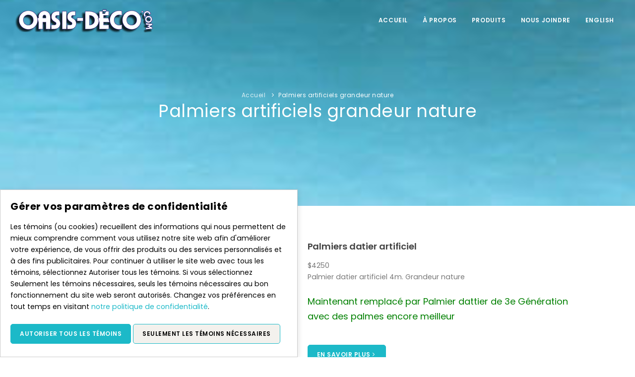

--- FILE ---
content_type: text/html; charset=utf-8
request_url: https://www.oasis-deco.com/produits/palmiers-artificiels-grandeur-nature/
body_size: 36840
content:


<!DOCTYPE html>
<html lang="fr">

<head>
    <meta name="viewport" content="width=device-width, initial-scale=1" />
    <meta http-equiv="content-type" content="text/html; charset=utf-8" />
    <title>Palmiers artificiels grandeur nature | Oasis Déco</title>
    <meta name="description" content="Palmiers artificiels grandeur nature ; 
Envie d'une touche tropicale chez vous ?
Découvrez nos palmiers artificiels d'une apparence incroyablement naturelle !

Offrez-vous le charme d'un paysage exotique sans les contraintes d'entretien :

Fini les arrosages, la taille et les feuilles mortes !
Résistance aux intempéries pour une beauté durable
Matériaux de haute qualité pour un rendu ultra-réaliste
Différentes tailles et styles disponibles pour s'adapter à tous vos besoins
Créez une oasis de tranquillité dans votre jardin, sur votre terrasse ou même à l'intérieur de votre maison.

Profitez d'une ambiance paradisiaque toute l'année !

Oasis-deco.com

#palmierartificiel #décorations #jardin #terrasse #intérieur #exotique #sansentretien #réaliste #paradis">
    <meta property="og:locale" content="fr_FR" />
    <meta property="og:type" content="website" />
    <meta property="og:title" content="Palmiers artificiels grandeur nature | Oasis Déco" />
    <meta property="og:image" content="" />
    <meta property="og:description" content="Palmiers artificiels grandeur nature ; 
Envie d'une touche tropicale chez vous ?
Découvrez nos palmiers artificiels d'une apparence incroyablement naturelle !

Offrez-vous le charme d'un paysage exotique sans les contraintes d'entretien :

Fini les arrosages, la taille et les feuilles mortes !
Résistance aux intempéries pour une beauté durable
Matériaux de haute qualité pour un rendu ultra-réaliste
Différentes tailles et styles disponibles pour s'adapter à tous vos besoins
Créez une oasis de tranquillité dans votre jardin, sur votre terrasse ou même à l'intérieur de votre maison.

Profitez d'une ambiance paradisiaque toute l'année !

Oasis-deco.com

#palmierartificiel #décorations #jardin #terrasse #intérieur #exotique #sansentretien #réaliste #paradis" />
    <meta property="og:site_name" content="oasis-deco.com" />
    <meta http-equiv="X-UA-Compatible" content="IE=edge">
    <!-- Document title -->
    <!-- Stylesheets & Fonts -->
    <link href="/css/fontawesome/css/all.css" rel="stylesheet">
    <link href="/css/plugins.css" rel="stylesheet">
    <link href="/css/style.css?v2" rel="stylesheet">
    <link href="/css/custom.css" rel="stylesheet">

<script>
    document.addEventListener('DOMContentLoaded', function() {
        const acceptedCookies = localStorage.getItem('acceptedCookies');
        const popup = document.getElementById('cookie-bar');
        const popup_parametre = document.getElementById('cookie-parametre');
        const closeBtn = document.querySelector('.close-btn');

        
        if (acceptedCookies) {
            if(acceptedCookies==1)
                loadTrackingScripts();
        }
        else
        {           
            setTimeout(() => {
                popup.style.transform = 'translateY(0)';
            }, 1000);

        }
    

        document.getElementById('accept-cookies').addEventListener('click', function() {
            popup.style.transform = 'translateY(100%)';
            localStorage.setItem('acceptedCookies', '1');
            loadTrackingScripts();
        });

        document.getElementById('accept-necessaire').addEventListener('click', function() {
            popup.style.transform = 'translateY(100%)';
            localStorage.setItem('acceptedCookies', '2');
            
        });

        
    }); 
        

    function loadTrackingScripts() {

        // ID de mesure Google Analytics 4 (GA4)
        const measurementId = "G-XSH53GJN5E";

        // ID de Google Tag Manager
        const gtmId = "";

        // ID du pixel Facebook
        const pixelId = "";

        if(measurementId!='')
        {
            // Charger Google Analytics
            const gaScript = document.createElement('script');
            gaScript.async = true;
            gaScript.src = `https://www.googletagmanager.com/gtag/js?id=${measurementId}`;

            document.head.appendChild(gaScript);


            const gaScript2 = document.createElement('script');
            gaScript2.innerHTML = `window.dataLayer = window.dataLayer || [];
            function gtag() { dataLayer.push(arguments); }
            gtag('js', new Date());
            gtag('config', '${measurementId}',{ 'debug_mode': false });`;
         
          
            document.head.appendChild(gaScript2);
          //alert("OK");
        }

        if(gtmId!='')
        {
          // Charger Google Tag Manager
          const gtmScript = document.createElement('script');
          gtmScript.innerHTML = `(function(w,d,s,l,i){w[l]=w[l]||[];w[l].push({'gtm.start':
            new Date().getTime(),event:'gtm.js'});var f=d.getElementsByTagName(s)[0],
            j=d.createElement(s),dl=l!='dataLayer'?'&l='+l:'';j.async=true;j.src=
            'https://www.googletagmanager.com/gtm.js?id='+i+dl;f.parentNode.insertBefore(j,f);
          })(window,document,'script','dataLayer','${gtmId}');`;
          
          document.head.appendChild(gtmScript);

          gtmScript.innerHTML = `<noscript><iframe src="https://www.googletagmanager.com/ns.html?id=GTM-P468H49" height="0" width="0" style="display:none;visibility:hidden"></iframe></noscript>`;

          document.body.appendChild(gtmScript);
          
        }

        if(pixelId!='')
        {
          // Charger le Pixel Facebook
          const fbScript = document.createElement('script');
          fbScript.innerHTML = `!function(f,b,e,v,n,t,s)
          {if(f.fbq)return;n=f.fbq=function(){n.callMethod?
          n.callMethod.apply(n,arguments):n.queue.push(arguments)};
          if(!f._fbq)f._fbq=n;n.push=n;n.loaded=!0;n.version='2.0';
          n.queue=[];t=b.createElement(e);t.async=!0;
          t.src=v;s=b.getElementsByTagName(e)[0];
          s.parentNode.insertBefore(t,s)}(window, document,'script',
          'https://connect.facebook.net/en_US/fbevents.js');
          fbq('init', '${pixelId}');
          fbq('track', 'PageView');`;
          
          document.head.appendChild(fbScript);

        }
    }

</script>

</head>

<body>
    <!-- Body Inner -->
    <div class="body-inner">
        <!-- Header -->
        <header id="header" data-transparent="true" data-fullwidth="true" class="dark submenu-light">
            <div class="header-inner">
                <div class="container">
                    <!--Logo-->
                    <div id="logo">
                        <a href="/">
                            <span class="logo-default"><img src="/images/logo.png"></span>
                            <span class="logo-dark"><img src="/images/logo.png"></span>
                        </a>
                    </div>
                    <!--End: Logo-->
                    
                   
                    <!--Navigation Resposnive Trigger-->
                    <div id="mainMenu-trigger">
                        <a class="lines-button x"><span class="lines"></span></a>
                    </div>
                    <!--end: Navigation Resposnive Trigger-->
                    <!--Navigation-->
                    <div id="mainMenu">
                        <div class="container">
                            <nav>
                                <ul>
                                    <li><a href="/">accueil</a></li>
                                    <li class="dropdown "><a href="#">À propos</a>
                                        <ul class="dropdown-menu">
                                        <li><a href="/a-propos/notre-histoire/">Notre histoire</a></li><li><a href="/a-propos/installation/">Installation</a></li>                                        </ul>
                                    </li>
                                    <li class="dropdown"><a href="#">Produits</a>
                                        <ul class="dropdown-menu">
                                        <li><a href="/produits/chutes-pour-piscines/">Chutes pour piscines</a></li><li><a href="/produits/palmiers-artificiels-grandeur-nature/">Palmiers artificiels grandeur nature</a></li><li><a href="/produits/chute-pour-piscine-contemporaine/">Chute pour piscine Contemporaine</a></li><li><a href="/produits/lames-deau-pour-piscine/">Lames d'eau pour piscine</a></li>                                        </ul>
                                    </li>
                                    <!--<li><a href="/realisations/">Réalisations</a></li>-->
                                    <li><a href="/nous-joindre/">Nous joindre</a></li>
                                    <li><a href="/en/">English</a></li>
                                    
                                </ul>
                            </nav>
                        </div>
                    </div>
                    <!--end: Navigation-->
                </div>
            </div>
        </header>
        <!-- end: Header -->




        <section id="page-title" class="text-light" style="background-image:url(/upload/categories/header_39.jpg); background-size: cover; background-position: center center;">
            <div class="container">
                <div class="breadcrumb">
                    <ul>
                        <li><a href="/">Accueil</a> </li>
                        <li class="active"><a href="#">Palmiers artificiels grandeur nature</a></li>
                    </ul>
                </div>
                <div class="page-title">
                    <h1>Palmiers artificiels grandeur nature</h1>
                </div>
            </div>
        </section>
        <!-- Content -->
        <section id="page-content">
            <div class="container" style='margin-top:30px'>
                
                <!-- Blog -->
                <div id="blog" class="post-thumbnails">
                    <div class="post-item">
                        <div class="post-item-wrap">
                            <div class="post-image">
                                <a href="/palmiers-artificiels-grandeur-nature/palmiers-datier-artificiel/">
                                    <img alt="Palmiers datier artificiel" title="Palmiers datier artificiel" src="/upload/documents/artificial-date-palmtree2_219.jpg">
                                </a>
                            </div>
                            <div class="post-item-description">
                                <h2><a href="/palmiers-artificiels-grandeur-nature/palmiers-datier-artificiel/">Palmiers datier artificiel</a></h2>
                                <p>$4250<br />
Palmier datier artificiel 4m. Grandeur nature<br />
<br />
<span style="font-size:18px;"><font color="#008000" face="Poppins, sans-serif"><span style="background-color: rgb(255, 255, 255);">Maintenant remplac&eacute; par Palmier dattier de 3e G&eacute;n&eacute;ration<br />
avec des palmes encore meilleur</span></font></span></p>
                                <br><a href="/palmiers-artificiels-grandeur-nature/palmiers-datier-artificiel/" class=" btn item-link">En savoir plus<i class="icon-chevron-right"></i></a>
                            </div>
                        </div>
                    </div><div class="post-item">
                        <div class="post-item-wrap">
                            <div class="post-image">
                                <a href="/palmiers-artificiels-grandeur-nature/cocotier-artificiel/">
                                    <img alt="Cocotier artificiel" title="Cocotier artificiel" src="/upload/documents/palmier-cocotier-artificiel_220.jpg">
                                </a>
                            </div>
                            <div class="post-item-description">
                                <h2><a href="/palmiers-artificiels-grandeur-nature/cocotier-artificiel/">Cocotier artificiel</a></h2>
                                <p>Cocotier artificiel grandeur nature ( 4m. )<br />
$3700<br />
<br />
<span style="color:#008000;">Maintenant remplac&eacute; par le cocotier de 3e G&eacute;n&eacute;ration<br />
avec des palmes encore meilleur</span></p>
                                <br><a href="/palmiers-artificiels-grandeur-nature/cocotier-artificiel/" class=" btn item-link">En savoir plus<i class="icon-chevron-right"></i></a>
                            </div>
                        </div>
                    </div><div class="post-item">
                        <div class="post-item-wrap">
                            <div class="post-image">
                                <a href="/palmiers-artificiels-grandeur-nature/palmier-dattier-artificiel-3e-generation-/">
                                    <img alt="Palmier Dattier artificiel ( 3e Génération )" title="Palmier Dattier artificiel ( 3e Génération )" src="/upload/documents/palmier-dattier-3e-generation_302.jpg">
                                </a>
                            </div>
                            <div class="post-item-description">
                                <h2><a href="/palmiers-artificiels-grandeur-nature/palmier-dattier-artificiel-3e-generation-/">Palmier Dattier artificiel ( 3e Génération )</a></h2>
                                <p>Palmier artificiel dattier 4m&nbsp; ( 3e g&eacute;n&eacute;ration )<br />
$4250
<p><span style="font-family:comic sans ms,cursive;"><span style="font-size:22px;"><span style="color:#FF0000;">&nbsp;</span></span></span>Nouveau en 2025</p>
</p>
                                <br><a href="/palmiers-artificiels-grandeur-nature/palmier-dattier-artificiel-3e-generation-/" class=" btn item-link">En savoir plus<i class="icon-chevron-right"></i></a>
                            </div>
                        </div>
                    </div><div class="post-item">
                        <div class="post-item-wrap">
                            <div class="post-image">
                                <a href="/palmiers-artificiels-grandeur-nature/palmier-artificiel-cocotier-4m/">
                                    <img alt="Palmier artificiel cocotier 4m" title="Palmier artificiel cocotier 4m" src="/upload/documents/cocotier-artificiel_304.jpg">
                                </a>
                            </div>
                            <div class="post-item-description">
                                <h2><a href="/palmiers-artificiels-grandeur-nature/palmier-artificiel-cocotier-4m/">Palmier artificiel cocotier 4m</a></h2>
                                <p><span style="color: rgb(119, 119, 119); font-family: Poppins, sans-serif; font-size: 14.08px; background-color: rgb(255, 255, 255);">Cocotier artificiel 4m. ( 3e g&eacute;n&eacute;ration )</span><br style="box-sizing: border-box; margin: 0px; padding: 0px; color: rgb(119, 119, 119); font-family: Poppins, sans-serif; font-size: 14.08px; background-color: rgb(255, 255, 255);" />
<span style="color: rgb(119, 119, 119); font-family: Poppins, sans-serif; font-size: 14.08px; background-color: rgb(255, 255, 255);">$3700</span><br />
<br style="box-sizing: border-box; margin: 0px; padding: 0px; color: rgb(119, 119, 119); font-family: Poppins, sans-serif; font-size: 14.08px; background-color: rgb(255, 255, 255);" />
<span style="color: rgb(119, 119, 119); font-family: Poppins, sans-serif; font-size: 14.08px; background-color: rgb(255, 255, 255);">Nouveau en 2024</span></p>
                                <br><a href="/palmiers-artificiels-grandeur-nature/palmier-artificiel-cocotier-4m/" class=" btn item-link">En savoir plus<i class="icon-chevron-right"></i></a>
                            </div>
                        </div>
                    </div><div class="post-item">
                        <div class="post-item-wrap">
                            <div class="post-image">
                                <a href="/palmiers-artificiels-grandeur-nature/palmier-artificiel-washingtonia/">
                                    <img alt="Palmier artificiel Washingtonia" title="Palmier artificiel Washingtonia" src="/upload/documents/artificial-washingtonia-palm-tree_284.jpg">
                                </a>
                            </div>
                            <div class="post-item-description">
                                <h2><a href="/palmiers-artificiels-grandeur-nature/palmier-artificiel-washingtonia/">Palmier artificiel Washingtonia</a></h2>
                                <p><span style="box-sizing: border-box; margin: 0px; padding: 0px; color: rgb(119, 119, 119); font-family: Poppins, sans-serif; font-size: 14.08px; background-color: rgb(255, 255, 255);">Palmier artificiel Washingtonia 4m.</span><br style="box-sizing: border-box; margin: 0px; padding: 0px; color: rgb(119, 119, 119); font-family: Poppins, sans-serif; font-size: 14.08px; background-color: rgb(255, 255, 255);" />
<span style="box-sizing: border-box; margin: 0px; padding: 0px; color: rgb(119, 119, 119); font-family: Poppins, sans-serif; font-size: 14.08px; background-color: rgb(255, 255, 255);">$3500</span><br />
<br style="box-sizing: border-box; margin: 0px; padding: 0px; color: rgb(119, 119, 119); font-family: Poppins, sans-serif; font-size: 14.08px; background-color: rgb(255, 255, 255);" />
<span style="box-sizing: border-box; margin: 0px; padding: 0px; color: rgb(119, 119, 119); font-family: Poppins, sans-serif; font-size: 14.08px; background-color: rgb(255, 255, 255);">Nouveau en 2024</span></p>
                                <br><a href="/palmiers-artificiels-grandeur-nature/palmier-artificiel-washingtonia/" class=" btn item-link">En savoir plus<i class="icon-chevron-right"></i></a>
                            </div>
                        </div>
                    </div><div class="post-item">
                        <div class="post-item-wrap">
                            <div class="post-image">
                                <a href="/palmiers-artificiels-grandeur-nature/palmier-alexendra-9-pieds/">
                                    <img alt="Palmier Alexendra 9 pieds" title="Palmier Alexendra 9 pieds" src="/upload/documents/artificial-alexandra-palm-tree_310.jpg">
                                </a>
                            </div>
                            <div class="post-item-description">
                                <h2><a href="/palmiers-artificiels-grandeur-nature/palmier-alexendra-9-pieds/">Palmier Alexendra 9 pieds</a></h2>
                                <p>Palmier Artificiel Alexendra 9 pieds<br />
$650<br />
<br />
&nbsp;</p>
                                <br><a href="/palmiers-artificiels-grandeur-nature/palmier-alexendra-9-pieds/" class=" btn item-link">En savoir plus<i class="icon-chevron-right"></i></a>
                            </div>
                        </div>
                    </div><div class="post-item">
                        <div class="post-item-wrap">
                            <div class="post-image">
                                <a href="/palmiers-artificiels-grandeur-nature/palmier-phoenix-7-pieds-artificiel/">
                                    <img alt="Palmier Phoenix  7 pieds artificiel" title="Palmier Phoenix  7 pieds artificiel" src="/upload/documents/13_267.jpg">
                                </a>
                            </div>
                            <div class="post-item-description">
                                <h2><a href="/palmiers-artificiels-grandeur-nature/palmier-phoenix-7-pieds-artificiel/">Palmier Phoenix  7 pieds artificiel</a></h2>
                                <p>Palmier Phoenix&nbsp; 7 pieds artificiel<br />
$475<br />
&nbsp;</p>
                                <br><a href="/palmiers-artificiels-grandeur-nature/palmier-phoenix-7-pieds-artificiel/" class=" btn item-link">En savoir plus<i class="icon-chevron-right"></i></a>
                            </div>
                        </div>
                    </div><div class="post-item">
                        <div class="post-item-wrap">
                            <div class="post-image">
                                <a href="/palmiers-artificiels-grandeur-nature/palmier-phoenix-10-pieds-artificiel/">
                                    <img alt="Palmier Phoenix  10 pieds artificiel" title="Palmier Phoenix  10 pieds artificiel" src="/upload/documents/12_268.jpg">
                                </a>
                            </div>
                            <div class="post-item-description">
                                <h2><a href="/palmiers-artificiels-grandeur-nature/palmier-phoenix-10-pieds-artificiel/">Palmier Phoenix  10 pieds artificiel</a></h2>
                                <p>Palmier Phoenix&nbsp; 10 pieds artificiel<br />
$575<br />
<br />
<br />
&nbsp;</p>
                                <br><a href="/palmiers-artificiels-grandeur-nature/palmier-phoenix-10-pieds-artificiel/" class=" btn item-link">En savoir plus<i class="icon-chevron-right"></i></a>
                            </div>
                        </div>
                    </div><div class="post-item">
                        <div class="post-item-wrap">
                            <div class="post-image">
                                <a href="/palmiers-artificiels-grandeur-nature/palmier-coco-palm-10-pieds/">
                                    <img alt="Palmier Coco palm 10 pieds" title="Palmier Coco palm 10 pieds" src="/upload/documents/coco-palm-10_266.jpg">
                                </a>
                            </div>
                            <div class="post-item-description">
                                <h2><a href="/palmiers-artificiels-grandeur-nature/palmier-coco-palm-10-pieds/">Palmier Coco palm 10 pieds</a></h2>
                                <p>Coco palm artificiel 10 pieds<br />
$650<br />
<br />
&nbsp;</p>
                                <br><a href="/palmiers-artificiels-grandeur-nature/palmier-coco-palm-10-pieds/" class=" btn item-link">En savoir plus<i class="icon-chevron-right"></i></a>
                            </div>
                        </div>
                    </div><div class="post-item">
                        <div class="post-item-wrap">
                            <div class="post-image">
                                <a href="/palmiers-artificiels-grandeur-nature/palmier-phoenix-3-troncs-9-pieds-artificiel/">
                                    <img alt="Palmier Phoenix 3 troncs | 9 pieds artificiel" title="Palmier Phoenix 3 troncs | 9 pieds artificiel" src="/upload/documents/small-artificial-palm-tree_276.jpg">
                                </a>
                            </div>
                            <div class="post-item-description">
                                <h2><a href="/palmiers-artificiels-grandeur-nature/palmier-phoenix-3-troncs-9-pieds-artificiel/">Palmier Phoenix 3 troncs | 9 pieds artificiel</a></h2>
                                <p>Palmier Phoenix 3 troncs | 9 pieds artificiel<br />
$1050<br />
&nbsp;
<p style="box-sizing: border-box; margin: 0px 0px 1rem; padding: 0px; line-height: 1.7; font-family: Poppins, sans-serif; background-color: rgb(255, 255, 255);">&nbsp;</p>

<div>&nbsp;</div>
</p>
                                <br><a href="/palmiers-artificiels-grandeur-nature/palmier-phoenix-3-troncs-9-pieds-artificiel/" class=" btn item-link">En savoir plus<i class="icon-chevron-right"></i></a>
                            </div>
                        </div>
                    </div><div class="post-item">
                        <div class="post-item-wrap">
                            <div class="post-image">
                                <a href="/palmiers-artificiels-grandeur-nature/palmier-areca-76-artificiel/">
                                    <img alt="Palmier Areca 7'6'' artificiel" title="Palmier Areca 7'6'' artificiel" src="/upload/documents/arecapalm-8_279.jpg">
                                </a>
                            </div>
                            <div class="post-item-description">
                                <h2><a href="/palmiers-artificiels-grandeur-nature/palmier-areca-76-artificiel/">Palmier Areca 7'6'' artificiel</a></h2>
                                <p><span style="color: rgb(119, 119, 119); font-family: Poppins, sans-serif; font-size: 14.08px; background-color: rgb(255, 255, 255);">Palmier Areca&nbsp; | 7&#39;6&#39;&#39; pieds artificiel</span><br style="box-sizing: border-box; margin: 0px; padding: 0px; color: rgb(119, 119, 119); font-family: Poppins, sans-serif; font-size: 14.08px; background-color: rgb(255, 255, 255);" />
<span style="color: rgb(119, 119, 119); font-family: Poppins, sans-serif; font-size: 14.08px; background-color: rgb(255, 255, 255);">$635</span></p>
                                <br><a href="/palmiers-artificiels-grandeur-nature/palmier-areca-76-artificiel/" class=" btn item-link">En savoir plus<i class="icon-chevron-right"></i></a>
                            </div>
                        </div>
                    </div><div class="post-item">
                        <div class="post-item-wrap">
                            <div class="post-image">
                                <a href="/palmiers-artificiels-grandeur-nature/cycas-4-pieds/">
                                    <img alt="Cycas 4 pieds" title="Cycas 4 pieds" src="/upload/documents/artificial-cycas-4_269.jpg">
                                </a>
                            </div>
                            <div class="post-item-description">
                                <h2><a href="/palmiers-artificiels-grandeur-nature/cycas-4-pieds/">Cycas 4 pieds</a></h2>
                                <p>$325<br />
<br />
&nbsp;</p>
                                <br><a href="/palmiers-artificiels-grandeur-nature/cycas-4-pieds/" class=" btn item-link">En savoir plus<i class="icon-chevron-right"></i></a>
                            </div>
                        </div>
                    </div><div class="post-item">
                        <div class="post-item-wrap">
                            <div class="post-image">
                                <a href="/palmiers-artificiels-grandeur-nature/cycas-twin-5-pieds/">
                                    <img alt="Cycas Twin  5 pieds" title="Cycas Twin  5 pieds" src="/upload/documents/20200507-114858_270.jpg">
                                </a>
                            </div>
                            <div class="post-item-description">
                                <h2><a href="/palmiers-artificiels-grandeur-nature/cycas-twin-5-pieds/">Cycas Twin  5 pieds</a></h2>
                                <p>$195<br />
<br />
<br />
&nbsp;</p>
                                <br><a href="/palmiers-artificiels-grandeur-nature/cycas-twin-5-pieds/" class=" btn item-link">En savoir plus<i class="icon-chevron-right"></i></a>
                            </div>
                        </div>
                    </div><div class="post-item">
                        <div class="post-item-wrap">
                            <div class="post-image">
                                <a href="/palmiers-artificiels-grandeur-nature/cycas-100-cm/">
                                    <img alt="Cycas 100 cm" title="Cycas 100 cm" src="/upload/documents/cycas-100cm_272.jpg">
                                </a>
                            </div>
                            <div class="post-item-description">
                                <h2><a href="/palmiers-artificiels-grandeur-nature/cycas-100-cm/">Cycas 100 cm</a></h2>
                                <p>$125<br />
<br />
<br />
&nbsp;</p>
                                <br><a href="/palmiers-artificiels-grandeur-nature/cycas-100-cm/" class=" btn item-link">En savoir plus<i class="icon-chevron-right"></i></a>
                            </div>
                        </div>
                    </div><div class="post-item">
                        <div class="post-item-wrap">
                            <div class="post-image">
                                <a href="/palmiers-artificiels-grandeur-nature/agave-136cm-45/">
                                    <img alt="Agave 136cm / 4'5''" title="Agave 136cm / 4'5''" src="/upload/documents/new-project-1_273.jpg">
                                </a>
                            </div>
                            <div class="post-item-description">
                                <h2><a href="/palmiers-artificiels-grandeur-nature/agave-136cm-45/">Agave 136cm / 4'5''</a></h2>
                                <p>$275
<h3 style="color:#aaa;font-style:italic;">Pot d&eacute;doratif non-inclus</h3>
</p>
                                <br><a href="/palmiers-artificiels-grandeur-nature/agave-136cm-45/" class=" btn item-link">En savoir plus<i class="icon-chevron-right"></i></a>
                            </div>
                        </div>
                    </div><div class="post-item">
                        <div class="post-item-wrap">
                            <div class="post-image">
                                <a href="/palmiers-artificiels-grandeur-nature/agave-115-cm-3-8/">
                                    <img alt="Agave 115 cm / 3' 8''" title="Agave 115 cm / 3' 8''" src="/upload/documents/agave-115cm_274.jpg">
                                </a>
                            </div>
                            <div class="post-item-description">
                                <h2><a href="/palmiers-artificiels-grandeur-nature/agave-115-cm-3-8/">Agave 115 cm / 3' 8''</a></h2>
                                <p>$210<br />
Pot d&eacute;coratif non-inclus<br />
&nbsp;</p>
                                <br><a href="/palmiers-artificiels-grandeur-nature/agave-115-cm-3-8/" class=" btn item-link">En savoir plus<i class="icon-chevron-right"></i></a>
                            </div>
                        </div>
                    </div><div class="post-item">
                        <div class="post-item-wrap">
                            <div class="post-image">
                                <a href="/palmiers-artificiels-grandeur-nature/agave-70-cm-23/">
                                    <img alt="Agave 70 cm  / 2'3''" title="Agave 70 cm  / 2'3''" src="/upload/documents/agave-70cm_275.jpg">
                                </a>
                            </div>
                            <div class="post-item-description">
                                <h2><a href="/palmiers-artificiels-grandeur-nature/agave-70-cm-23/">Agave 70 cm  / 2'3''</a></h2>
                                <p>$89<br />
Pot inclus</p>
                                <br><a href="/palmiers-artificiels-grandeur-nature/agave-70-cm-23/" class=" btn item-link">En savoir plus<i class="icon-chevron-right"></i></a>
                            </div>
                        </div>
                    </div>                </div>
                <!-- end: Blog -->
                
            </div>
        </section> <!-- end: Content -->
<div class="popup" id="cookie-bar">
    <div class="popup-content">
        <h2 style="font-size: 20px;font-weight: bold;color:#000">Gérer vos paramètres de confidentialité</h2>
Les témoins (ou cookies) recueillent des informations qui nous permettent de mieux comprendre comment vous utilisez notre site web afin d'améliorer votre expérience, de vous offrir des produits ou des services personnalisés et à des fins publicitaires. Pour continuer à utiliser le site web avec tous les témoins, sélectionnez Autoriser tous les témoins. Si vous sélectionnez Seulement les témoins nécessaires, seuls les témoins nécessaires au bon fonctionnement du site web seront autorisés. Changez vos préférences en tout temps en visitant <a href='/politique-confidentialite/'>notre politique de confidentialité</a>.
        <br><br><button type="button" class="btn cookie item-link"  id="accept-cookies">Autoriser tous les témoins</button><button type="button"class="btn cookie item-link btn-inverse" id="accept-necessaire">Seulement les témoins nécessaires</button>
    </div>
</div>
        <!-- Footer -->
        <footer id="footer">
            <div class="footer-content">
                <div class="container">
                    <div class="row">
                        <div class="col-lg-3">
                        <div class="widget">
                                        <div class="widget-title">Oasis Déco</div>
                                        <p class="mb-5">742 Indutriel #104<br />
Blainville Quebec Canada<br />
J7C 3V4<br style="box-sizing: border-box; margin: 0px; padding: 0px; color: rgb(255, 0, 0); font-family: Poppins, sans-serif; font-size: 24px; background-color: rgb(255, 255, 255);" />
<br />
<br />
<br />
<br />
Tel: <a href="tel:5142480928">514-248-0928</a><br />
<a href="mailto:info@oasis-deco.com">info@oasis-deco.com</a></p>
                                    </div>  
                        </div>
                        <div class="col-lg-7">
                            <div class="row">
                                <div class="col-lg-6">
                                    <div class="widget">
                                        <div class="widget-title">À propos</div>
                                        <ul class="list">
                                            <li><a href="/a-propos/notre-histoire/">Notre histoire</a></li><li><a href="/a-propos/installation/">Installation</a></li>                                        </ul>
                                        
                                        <ul class="list">
                                            <li><a href="/"><div class="widget-title">Accueil</div></a></li>
                                            <li><a href="/politique-confidentialite"><div class="widget-title">Politique de confidentialité</div></a></li>
                                            <li><a href="/nous-joindre"><div class="widget-title">Nous joindre</div></a></li>
                                        </ul>
                                    </div>
                                </div>
                                <div class="col-lg-6">
                                    <div class="widget">
                                        <div class="widget-title">Produits</div>
                                        <ul class="list">
                                            <li><a href="/produits/chutes-pour-piscines/">Chutes pour piscines</a></li><li><a href="/produits/palmiers-artificiels-grandeur-nature/">Palmiers artificiels grandeur nature</a></li><li><a href="/produits/chute-pour-piscine-contemporaine/">Chute pour piscine Contemporaine</a></li><li><a href="/produits/lames-deau-pour-piscine/">Lames d'eau pour piscine</a></li>                                        </ul>
                                    </div>
                                </div>
                            </div>
                        </div>
                        <div class="col-lg-2">
                            <h4>Suivez nous</h4>
                            <h2><a href="https://www.facebook.com/OasisDeco/" target="_blank" title="facebook"><i class="fab fa-facebook-square">&nbsp;</i></a>
                            <a href="https://www.linkedin.com/in/sylvain-veilleux-a9838b109/" target="_blank" title="linkedin"><i class="fab fa-linkedin">&nbsp;</i></a>
                            <a href="https://www.youtube.com/channel/UCJ5PlFpQWer1-BttFwk3kHg" target="_blank"  title="youtube"><i class="fab fa-youtube-square">&nbsp;</i></a>
                            </h2>
                        </div>
                    </div>
                </div>
            </div>
            <div class="copyright-content">
                <div class="container">
                    <div class="copyright-text text-center">&copy; 2025 Oasis Déco Tous droits réservés.<br>Conception et programmation : <a href="http://www.igminformatique.com" target="_blank">IGM Informatique inc</a></div>
                </div>
            </div>
        </footer>
        <!-- end: Footer -->
    </div>
    <!-- end: Body Inner -->
    <!-- Scroll top -->
    <a id="scrollTop"><i class="icon-chevron-up"></i><i class="icon-chevron-up"></i></a>
    <!--Plugins-->
    <script src="/js/jquery.js"></script>
    <script src="/js/plugins.js"></script>
    <!--Template functions-->
    <script src="/js/functions.js"></script>
</body>

</html>


--- FILE ---
content_type: text/css
request_url: https://www.oasis-deco.com/css/custom.css
body_size: 413
content:
/* 

1. Add your custom Css styles below
2. Place the this code in your template: 

 <link href="css/custom.css" rel="stylesheet">

*/

@media all and (max-width: 768px) {

	#header #logo > a img {
	  width:180px!important; }
}

a {

    color: #1cb9c8;
    text-decoration: none;
    background-color: transparent;
}

a:hover {

    color: #138993;
    text-decoration: none;
    background-color: transparent;
}